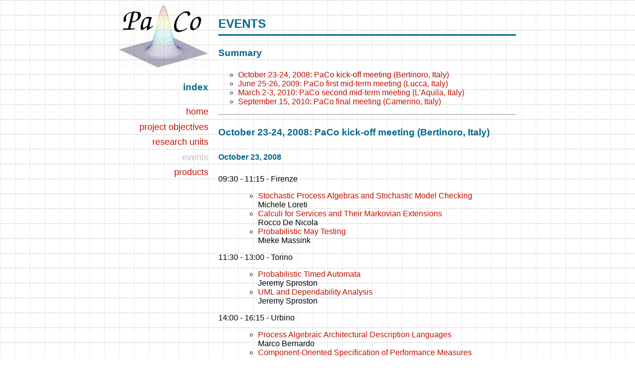

--- FILE ---
content_type: text/html
request_url: http://www.sti.uniurb.it/paco/events.html
body_size: 2877
content:
<?xml version="1.0" encoding="iso-8859-1"?>
<!DOCTYPE html PUBLIC "-//W3C//DTD XHTML 1.1//EN" "http://www.w3.org/TR/xhtml11/DTD/xhtml11.dtd">
<html xmlns="http://www.w3.org/1999/xhtml">
  <head>
    <title>PaCo [events]</title>
    <link href="paco.css" rel="stylesheet" type="text/css"/>
  </head>
  <body>
    <div class="menu">
      <a href="http://www.sti.uniurb.it/paco/">
        <img alt="paco logo" src="Icons/paco.png" width="180"/>
      </a>
      <h3 class="right">index</h3>
      <div class="entry">
        <a href="index.html">home</a>
      </div>
      <div class="entry">
        <a href="objectives.html">project objectives</a>
      </div>
      <div class="entry">
        <a href="units.html">research units</a>
      </div>
      <div class="selectedentry">events</div>
      <div class="entry">
        <a href="products.html">products</a>
      </div>
    </div>
    <div class="content">
      <h2>EVENTS</h2>
      <h3>Summary</h3>
      <ul>
        <li>
          <a href="#kickoff">October 23-24, 2008: PaCo kick-off meeting (Bertinoro, Italy)</a>
        </li>
        <li>
          <a href="#first_midterm">June 25-26, 2009: PaCo first mid-term meeting (Lucca, Italy)</a>
        </li>
        <li>
          <a href="#second_midterm">March 2-3, 2010: PaCo second mid-term meeting (L'Aquila, Italy)</a>
        </li>
        <li>
          <a href="#final">September 15, 2010: PaCo final meeting (Camerino, Italy)</a>
        </li>
      </ul>
      <hr/>
      <h3 id="kickoff">October 23-24, 2008: PaCo kick-off meeting (Bertinoro, Italy)</h3>
      <h4>October 23, 2008</h4>
      <dl>
        <dh>09:30 - 11:15 - Firenze</dh>
        <dd>
          <ul>
            <li><a href="Talks/kickoff_loreti.pdf">Stochastic Process Algebras and
Stochastic Model Checking</a><br/>Michele Loreti</li>
            <li><a href="Talks/kickoff_denicola.pdf">Calculi for Services and Their
Markovian Extensions</a><br/>Rocco De Nicola</li>
            <li><a href="Talks/kickoff_massink.pdf">Probabilistic May Testing</a><br/>Mieke Massink</li>
          </ul>
        </dd>
        <dh>11:30 - 13:00 - Torino</dh>
        <dd>
          <ul>
            <li><a href="Talks/kickoff_sproston_2.ppt">Probabilistic Timed Automata</a><br/>Jeremy Sproston</li>
            <li><a href="Talks/kickoff_sproston_1.ppt">UML and Dependability Analysis</a><br/>Jeremy Sproston</li>
          </ul>
        </dd>
        <dh>14:00 - 16:15 - Urbino</dh>
        <dd>
          <ul>
            <li><a href="Talks/kickoff_bernardo_1.pdf">Process Algebraic Architectural Description Languages</a><br/>Marco Bernardo</li>
            <li><a href="Talks/kickoff_bernardo_1.pdf">Component-Oriented Specification of Performance Measures</a><br/>Alessandro Aldini</li>
            <li><a href="Talks/kickoff_bernardo_2.pdf">Markovian Behavioral Equivalences</a><br/>Marco Bernardo</li>
            <li><a href="Talks/kickoff_aldini.pdf">Equivalence-Based Analysis of Performability-Aware Systems</a><br/>Alessandro Aldini</li>
          </ul>
        </dd>
        <dh>16:30 - 18:30 - L'Aquila</dh>
        <dd>
          <ul>
            <li><a href="Talks/kickoff_cortellessa.pdf">Model-Driven Non-Functional Analysis</a><br/>Vittorio Cortellessa</li>
            <li><a href="Talks/kickoff_nesi.pdf">Security Proofs</a><br/>Monica Nesi</li>
            <li><a href="Talks/kickoff_dimarco.pdf">Moving Model-Based Analysis at Run-Time</a><br/>Antinisca Di Marco</li>
          </ul>
        </dd>
      </dl>
      <h4>October 24, 2008</h4>
      <dl>
        <dh>09:00 - 11:00 - Camerino</dh>
        <dd>
          <ul>
            <li><a href="Talks/kickoff_diberardini.pdf">Performance and Other Non-Functional Aspects of Systems</a> (part 1)<br/>Maria Rita di Berardini</li>
            <li><a href="Talks/kickoff_tesei.pdf">Performance and Other Non-Functional Aspects of Systems</a> (part 2)<br/>Luca Tesei</li>
          </ul>
        </dd>
      </dl>
      <hr/>
      <h3 id="first_midterm">June 25-26, 2009: PaCo first mid-term meeting (Lucca, Italy)</h3>
      <h4>June 25, 2009</h4>
      <dl>
        <dh>10:30 - 12:30 - Torino</dh>
        <dd>
          <ul>
            <li><a href="Talks/first_midterm_troina.pdf">Strict Divergence for Probabilistic Timed Automata</a><br/>Angelo Troina</li>
            <li><a href="Talks/first_midterm_bernardi.pdf">Dependability Modeling and Analysis with the MARTE-DAM Profile</a><br/>Simona Bernardi</li>
            <li><a href="Talks/first_midterm_bernardi.pdf">Dependability Requirement Gathering in UP with the MARTE-DAM Profile</a><br/>Simona Bernardi</li>
          </ul>
        </dd>
        <dh>14:00 - 16:00 - Urbino</dh>
        <dd>
          <ul>
            <li><a href="Talks/first_midterm_bernardo_1.pdf">Uniform Logical Characterizations of Testing Equivalences for Nondeterministic, Probabilistic and Markovian Processes</a><br/>Marco Bernardo</li>
            <li><a href="Talks/first_midterm_bernardo_2.pdf">Markovian Testing Equivalence and Exponentially Timed Internal Actions</a><br/>Marco Bernardo</li>
            <li><a href="Talks/first_midterm_aldini.pdf">A General Framework for Nondeterministic, Probabilistic, and Stochastic Noninterference</a><br/>Alessandro Aldini</li>
          </ul>
        </dd>
        <dh>16:30 - 18:30 - Firenze</dh>
        <dd>
          <ul>
            <li><a href="Talks/first_midterm_derrico.pdf">A Process Algebra Approach to Fuzzy Reasoning</a><br/>Liliana D'Errico</li>
            <li><a href="Talks/first_midterm_latella.pdf">A Stochastic Logic for Mobility and Global Computing</a><br/>Diego Latella</li>
            <li><a href="Talks/first_midterm_loreti.pdf">Model Checking Stochastic Logic for Mobility</a><br/>Michele Loreti</li>
          </ul>
        </dd>
      </dl>
      <h4>June 26, 2009</h4>
      <dl>
        <dh>09:00 - 11:00 - L'Aquila</dh>
        <dd>
          <ul>
            <li><a href="Talks/first_midterm_trubiani.pdf">Model-Based Feedback for Software Performance Improvement</a><br/>Catia Trubiani</li>
            <li><a href="Talks/first_midterm_cortellessa.pdf">Non-Functional Analysis of Mobile Context-Aware Software Systems</a><br/>Vittorio Cortellessa</li>
          </ul>
        </dd>
        <dh>11:00 - 13:00 - Camerino</dh>
        <dd>
          <ul>
            <li><a href="Talks/first_midterm_diberardini.pdf">Performance Evaluation in a Process Algebra with Read-Actions</a><br/>Maria Rita Di Berardini</li>
            <li><a href="Talks/first_midterm_buti.pdf">FASE: A Tool for Worst-Case Evaluation</a><br/>Federico Buti</li>
            <li><a href="Talks/first_midterm_tesei.pdf">Ongoing Work Paco@UniCam</a><br/>Luca Tesei</li>
          </ul>
        </dd>
      </dl>
      <hr/>
      <h3 id="second_midterm">March 2-3, 2010: PaCo second mid-term meeting (L'Aquila, Italy)</h3>
      <h4>March 2, 2010</h4>
      <dl>
        <dh>14:30 - 16:00 - L'Aquila</dh>
        <dd>
          <ul>
            <li><a href="Talks/second_midterm_berardinelli.pdf">Performability Modeling and Analysis in UML</a><br/>Luca Berardinelli</li>
            <li><a href="Talks/second_midterm_trubiani.pdf">Modeling and Detection of Performance Antipatterns in UML</a><br/>Catia Trubiani</li>
          </ul>
        </dd>
        <dh>16:00 - 17:30 - Torino</dh>
        <dd>
          <ul>
            <li><a href="Talks/second_midterm_sproston_1.pdf">Performability Measure Specification: Combining CSRL and MSL</a><br/>
	  Jeremy Sproston
	</li>
            <li><a href="Talks/second_midterm_sproston_2.pdf">Simulation and Bisimulation Relations for Probabilistic Timed Automata</a><br/>
	  Jeremy Sproston
	</li>
          </ul>
        </dd>
      </dl>
      <h4>March 3, 2010</h4>
      <dl>
        <dh>09:00 - 10:30 - Camerino</dh>
        <dd>
          <ul>
            <li><a href="Talks/second_midterm_diberardini.pdf">Characterization of an Input/Output Performance Preorder</a><br/>Maria Rita Di Berardini</li>
            <li><a href="Talks/second_midterm_callisto.pdf">Improving the Algorithms for Performance Evaluation in FASE</a><br/>Massimo Callisto De Donato</li>
            <!--
	<li>Definition of a Performance Preorder in the Timed Automata Setting<br/>Luca Tesei</li>
-->
          </ul>
        </dd>
        <dh>10:30 - 12:00 - Firenze</dh>
        <dd>
          <ul>
            <li><a href="Talks/second_midterm_denicola.pdf">ULTRAS: Unified Labelled Transition Systems</a><br/>Rocco De Nicola</li>
            <li><a href="Talks/second_midterm_loreti.pdf">Model Checking for Performance Analysis of Klaim Systems</a><br/>Michele Loreti</li>
          </ul>
        </dd>
        <dh>12:00 - 13:30 - Urbino</dh>
        <dd>
          <ul>
            <li><a href="Talks/second_midterm_bernardo.pdf">Weak Markovian Bisimulation Equivalences and Exact CTMC-Level Aggregations</a><br/>Marco Bernardo</li>
            <li><a href="Talks/second_midterm_aldini.pdf">Approximate Testing Equivalence Based on Time, Probability, and Observed Behavior</a><br/>Alessandro Aldini</li>
          </ul>
        </dd>
      </dl>
      <hr/>
      <h3 id="final">September 15, 2010: PaCo final meeting (Camerino, Italy)</h3>
      <dl>
        <dh>10:30 - 10:45 - Introduction</dh>
        <dd>
          <ul>
            <li><a href="Talks/final_bernardo_opening.pdf">Performability-Aware Computing: Logics, Models, and Languages (PaCo)</a><br/>
          Marco Bernardo
        </li>
          </ul>
        </dd>
        <dh>10:45 - 11:45 - L'Aquila</dh>
        <dd>
          <ul>
            <li><a href="Talks/final_trubiani.pdf">Analizing Tradeoffs Between Software Security and Performance</a><br/>
          Catia Trubiani
        </li>
            <li><a href="Talks/final_berardinelli.ppt">Extra-Functional Modeling and Analysis of Context-Aware Mobile Software Systems</a><br/>
          Luca Berardinelli
        </li>
          </ul>
        </dd>
        <dh>11:45 - 12:45 - Torino</dh>
        <dd>
          <ul>
            <li><a href="Talks/final_bernardi.pdf">Modelling and Analysis of Resilience as a Security Issue Within UML</a><br/>
	  Simona Bernardi
	</li>
            <li><a href="Talks/final_sproston.pdf">Simulation and Bisimulation for Probabilistic Timed Automata: Algorithms and Logical Characterization</a><br/>
	  Jeremy Sproston
	</li>
          </ul>
        </dd>
        <dh>14:15 - 15:15 - Camerino</dh>
        <dd>
          <ul>
            <li><a href="Talks/final_diberardini.pdf">Read Operators and Their Expressiveness in Process Algebra</a><br/>
	  Maria Rita Di Berardini
        </li>
            <li><a href="Talks/final_callisto.pdf">A Further Application of FASE: Study of Liveness Properties on Mutual
Exclusion Algorithms</a><br/>Massimo Callisto De Donato
        </li>
            <li><a href="Talks/final_buti.pdf">Tayloring Shape Calculus Towards Quantitative Analysis</a><br/>Federico Buti
        </li>
          </ul>
        </dd>
        <dh>15:15 - 16:15 - Firenze</dh>
        <dd>
          <ul>
            <li><a href="Talks/final_denicola.pdf">Compositional Modelling of Concurrent Systems and
            Their Quantitative Evaluation
	  </a><br/>
	  Rocco De Nicola
        </li>
            <li><a href="Talks/final_loreti.pdf">Quantitative Analysis of Klaim Nets</a><br/>Michele Loreti
        </li>
          </ul>
        </dd>
        <dh>16:45 - 18:00 - Urbino</dh>
        <dd>
          <ul>
            <li><a href="Talks/final_bernardo_invited.pdf">Markovian Behavioral Equivalences: Their Spectrum, Some Known Results, and One Open Problem</a><br/>Marco Bernardo</li>
          </ul>
        </dd>
      </dl>
      <hr/>
      <p class="date">
          Last update: <span class="date">Thu Feb 19 08:59:43 CET 2015</span></p>
    </div>
  </body>
</html>


--- FILE ---
content_type: text/css
request_url: http://www.sti.uniurb.it/paco/paco.css
body_size: 1025
content:

html {
  position: relative;
  color: #000000;
}

body {
  background-image: url(Icons/sheetbg.png);
  background-repeat: repeat;
  position: absolute;
  width: 800px;
  left: 50%;
  margin-left: -400px;
  font-family: Optima, "Trebuchet MS", Arial, Helvetica, sans-serif;
}

h2 {
  color: #00688B;
  padding-left: 0ex;
  padding-right: 0ex;
  padding-top: 0.5ex;
  padding-bottom: 0.5ex;
  border-color: #00688B;
  border-style: solid;
  border-top-width: 0px;
  border-left-width: 0px;
  border-bottom-width: 3px;
  border-right-width: 0px;
}

h2.title {
  color: #00688B;
  padding-left: 0.5ex;
  padding-right: 0ex;
  padding-top: 0.5ex;
  padding-bottom: 0.5ex;
  border-color: #00688B;
  border-style: solid;
  border-top-width: 0px;
  border-left-width: 3px;
  border-bottom-width: 0px;
  border-right-width: 0px;
  margin-bottom: 0px;
}

h2.subtitle {
  color: #00688B;
  padding-left: 0ex;
  padding-right: 0.5ex;
  padding-top: 0.5ex;
  padding-bottom: 0.5ex;
  border-color: #00688B;
  border-style: solid;
  border-top-width: 3px;
  border-left-width: 0px;
  border-bottom-width: 0px;
  border-right-width: 3px;
  margin-top: 0px;
  text-align: right;
}

p {
    text-align: justify;
}

*.right {
  text-align: right;
}

*.center {
    text-align: center;
}

*.justify {
    text-align: justify;
}

h3 {
  color: #00688B;
  border-top-width: 0px;
  border-left-width: 0px;
  border-bottom-width: 0px;
  border-right-width: 0px;
  border-color: #00688B;
  border-style: solid;
  padding-left: 0px;
  padding-right: 0ex;
  padding-top: 0.5ex;
  padding-bottom: 0.5ex;
}

h3.metadata {
  color: #a0a0a0;
  border-top-width: 0px;
  border-left-width: 0px;
  border-bottom-width: 2px;
  border-right-width: 0px;
  border-color: #a0a0a0;
  border-style: solid;
  padding-left: 0ex;
  padding-right: 0ex;
  padding-top: 0.5ex;
  padding-bottom: 0.5ex;
}

h3.closing {
  color: #a0a0a0;
  border-top-width: 3px;
  border-left-width: 0px;
  border-bottom-width: 0px;
  border-right-width: 0px;
  border-color: #00688B;
  border-style: solid;
  padding-left: 0ex;
  padding-right: 0ex;
  padding-top: 0.5ex;
  padding-bottom: 0.5ex;
  text-align: right;
}

h4 {
  color: #00688B;
  border-top-width: 0px;
  border-left-width: 0px;
  border-bottom-width: 0px;
  border-right-width: 0px;
  border-color: #00688B;
  border-style: solid;
  padding-left: 0px;
  padding-right: 0.5ex;
  padding-top: 0.5ex;
  padding-bottom: 0.5ex;
}

table.abstract tr td {
    vertical-align: top
}

a.disabled {
  color: #a0a0a0;
  text-decoration: none;
}

a {
  color: #C01000;
  text-decoration: none;
}

a.pdf {
  color: #C01000;
  text-decoration: none;
}

a:hover {
  border-bottom: none;
  text-decoration: underline;
}

ul.metadata a {
  color: #EE9685;
}

ul.metadata a:hover {
  color: #EE9685;
  text-decoration: underline;
}

ul.compact {
}

ul.compact li {
  list-style-type: disc;
}

ul li {
  list-style-type: circle;
}

ul.metadata {
  color: #a0a0a0;
  padding-left: 0pt;
  font-size: small;
  list-style-position: inside;
}

ul.metadata li {
  margin-left: 0pt;
  list-style-type: square;
}

#map {
  margin-left: auto;
  margin-right: auto;
  border-top-width: 1px;
  border-left-width: 1px;
  border-bottom-width: 1px;
  border-right-width: 1px;
  border-color: #00688B;
  border-style: solid;
}

div.entry {
  text-align: right;
  padding-left: 0ex;
  padding-right: 0ex;
  padding-top: 0.5ex;
  padding-bottom: 0.5ex;
  font-size: large;
}

div.entry:hover {
  color: #00688B;
  text-align: right;
  padding-left: 0ex;
  padding-right: 0ex;
  padding-top: 0.5ex;
  padding-bottom: 0.5ex;
  font-size: large;
}

div.selectedentry {
  text-align: right;
  color: #C0C0C0;
  padding-left: 0ex;
  padding-right: 0ex;
  padding-top: 0.5ex;
  padding-bottom: 0.5ex;
  font-size: large;
}

em {
    font-weight: bold;
}

span.email:after {
  content: "sti.uniurb.it"
}

span.email:before {
  content: "padovani"
}

span.email {
  display: inline;
}

table.thumbgrid td {
  text-align: center;
  vertical-align: top;
  padding: 0px;
}

table.thumbgrid th {
  color: #C01000;
  text-align: left;
  border-top-width: 0px;
  border-left-width: 0px;
  border-bottom-width: 1px;
  border-right-width: 0px;
  border-color: #a0a0a0;
  border-style: solid;
  padding-left: 0ex;
  padding-right: 0ex;
  padding-top: 0.5ex;
  padding-bottom: 0.5ex;
}

table.thumbgrid img {
  border: 1px;
  border-color: #C01000;
  border-style: solid;
}

td.top {
  font-weight: bold;
  font-size: large;
  text-align: right;
  vertical-align: middle;
}

div.menu {
  position: absolute;
  left: 0px;
  width: 180px;
}

div.content {
  position: absolute;
  left: 200px;
  width: 600px;
}

img.thumbnail {
  border: 1px solid #d0d0d0;
}

img {
  border-style: none;
}

p.date {
  font-size: x-small;
  color: #a0a0a0;
  text-align: right;
}

span.date {
  font-weight: bold;
}

span.adage {
  font-style: italic;
  font-weight: bold;
}

dt {
  font-weight: bold;
}

div.item {
  padding-top: 1ex;
}

div.download {
  text-align: right;
}

div.download span {
  font-size: x-small;
  border-top-width: 0px;
  border-left-width: 0px;
  border-bottom-width: 1px;
  border-right-width: 1px;
  border-color: #909090;
  border-style: solid;
  padding-left: 0.5ex;
  padding-right: 0.5ex;
  padding-top: 0.5ex;
  padding-bottom: 0.5ex;
}
